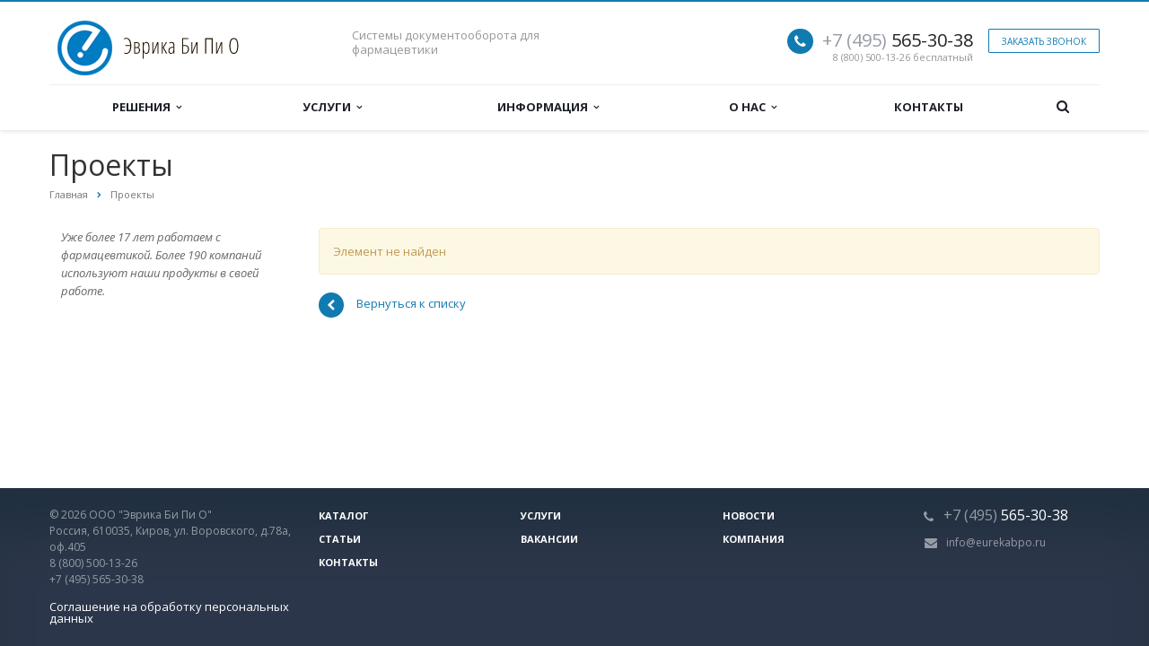

--- FILE ---
content_type: text/html; charset=UTF-8
request_url: https://www.eurekabpo.ru/ru/projects/stroitelstvo-domov/dom-186kv-m-iz-penobloka-v-kottedzhnom-posleke-mirnyy/
body_size: 8289
content:
<!DOCTYPE html>
<html class="  ">
	<head>
						<title>Проекты - Эврика Би Пи О Программные решения по управлению документами</title>
		<meta name="viewport" content="width=device-width, initial-scale=1.0">
		<link href='https://fonts.googleapis.com/css?family=Open+Sans:300italic,400italic,600italic,700italic,800italic,400,300,600,700,800&subset=latin,cyrillic-ext' rel='stylesheet' type='text/css'>
		<link href='https://fonts.googleapis.com/css?family=Ubuntu:400,700italic,700,500italic,500,400italic,300,300italic&subset=latin,cyrillic-ext' rel='stylesheet' type='text/css'>
																<meta http-equiv="Content-Type" content="text/html; charset=UTF-8" />
<meta name="description" content="Компания специализируется на оказании широкого спектра услуг как для корпоративных клиентов так и для частных лиц. Профессионализм и ответственность ключевые преимущества нашей компании.custom" />
<link href="/bitrix/cache/css/s5/aspro-scorp/kernel_main/kernel_main.css?146040969739563" type="text/css"  rel="stylesheet" />
<link href="/bitrix/cache/css/s5/aspro-scorp/template_d075b4dba33d8ac9318635eafc2081b1/template_d075b4dba33d8ac9318635eafc2081b1.css?1495117631291918" type="text/css"  data-template-style="true"  rel="stylesheet" />
<script type="text/javascript">if(!window.BX)window.BX={message:function(mess){if(typeof mess=='object') for(var i in mess) BX.message[i]=mess[i]; return true;}};</script>
<script type="text/javascript">(window.BX||top.BX).message({'JS_CORE_LOADING':'Загрузка...','JS_CORE_NO_DATA':'- Нет данных -','JS_CORE_WINDOW_CLOSE':'Закрыть','JS_CORE_WINDOW_EXPAND':'Развернуть','JS_CORE_WINDOW_NARROW':'Свернуть в окно','JS_CORE_WINDOW_SAVE':'Сохранить','JS_CORE_WINDOW_CANCEL':'Отменить','JS_CORE_H':'ч','JS_CORE_M':'м','JS_CORE_S':'с','JSADM_AI_HIDE_EXTRA':'Скрыть лишние','JSADM_AI_ALL_NOTIF':'Показать все','JSADM_AUTH_REQ':'Требуется авторизация!','JS_CORE_WINDOW_AUTH':'Войти','JS_CORE_IMAGE_FULL':'Полный размер'});</script>
<script type="text/javascript">(window.BX||top.BX).message({'LANGUAGE_ID':'ru','FORMAT_DATE':'DD.MM.YYYY','FORMAT_DATETIME':'DD.MM.YYYY HH:MI:SS','COOKIE_PREFIX':'BITRIX_SM','SERVER_TZ_OFFSET':'10800','SITE_ID':'s5','USER_ID':'','SERVER_TIME':'1769235049','USER_TZ_OFFSET':'0','USER_TZ_AUTO':'Y','bitrix_sessid':'67c744f8e436dbfcb593ab809f8d4ee4'});</script>


<script type="text/javascript" src="/bitrix/cache/js/s5/aspro-scorp/kernel_main/kernel_main.js?1460409698239355"></script>
<script type="text/javascript" src="/bitrix/js/main/jquery/jquery-1.8.3.min.js?145995974593636"></script>
<script type="text/javascript" src="/bitrix/js/main/ajax.min.js?145995974522194"></script>
<script type="text/javascript">BX.setJSList(['/bitrix/js/main/core/core.js?145995974569721','/bitrix/js/main/core/core_ajax.js?145995974520698','/bitrix/js/main/json/json2.min.js?14599597453467','/bitrix/js/main/core/core_ls.js?14599597457365','/bitrix/js/main/core/core_fx.js?14599597459592','/bitrix/js/main/session.js?14599597452511','/bitrix/js/main/core/core_popup.js?145995974528778','/bitrix/js/main/core/core_window.js?145995974574831','/bitrix/js/main/utils.js?145995974519858','/bitrix/templates/aspro-scorp/js/jquery.actual.min.js?14604094181101','/bitrix/templates/aspro-scorp/js/jquery.fancybox.js?146040941845891','/bitrix/templates/aspro-scorp/js/blink.js?1460409418347','/bitrix/templates/aspro-scorp/vendor/jquery.easing.js?14604094178097','/bitrix/templates/aspro-scorp/vendor/jquery.appear.js?14604094173188','/bitrix/templates/aspro-scorp/vendor/jquery.cookie.js?14604094172247','/bitrix/templates/aspro-scorp/vendor/bootstrap.js?146040941727908','/bitrix/templates/aspro-scorp/vendor/flexslider/jquery.flexslider-min.js?146040941721817','/bitrix/templates/aspro-scorp/vendor/jquery.validate.min.js?146040941722254','/bitrix/templates/aspro-scorp/js/jquery.uniform.min.js?14604094188308','/bitrix/templates/aspro-scorp/js/jqModal.js?146040941811022','/bitrix/templates/aspro-scorp/js/detectmobilebrowser.js?14604094182203','/bitrix/templates/aspro-scorp/js/general.js?147340660331854','/bitrix/templates/aspro-scorp/js/custom.js?146040941841','/bitrix/components/bitrix/search.title/script.js?14599597746196','/bitrix/templates/aspro-scorp/js/jquery.inputmask.bundle.min.js?146040941763835']); </script>
<script type="text/javascript">BX.setCSSList(['/bitrix/js/main/core/css/core.css?14599597452854','/bitrix/js/main/core/css/core_popup.css?145995974534473','/bitrix/templates/aspro-scorp/css/bootstrap.css?1460409428114216','/bitrix/templates/aspro-scorp/css/fonts/font-awesome/css/font-awesome.min.css?146040942826711','/bitrix/templates/aspro-scorp/vendor/flexslider/flexslider.css?14604094176839','/bitrix/templates/aspro-scorp/css/jquery.fancybox.css?14604094284108','/bitrix/templates/aspro-scorp/css/theme-elements.css?14604094284368','/bitrix/templates/aspro-scorp/css/theme-responsive.css?14604094281736','/bitrix/templates/.default/ajax/ajax.css?1459959739420','/bitrix/templates/aspro-scorp/styles.css?14604094289923','/bitrix/templates/aspro-scorp/template_styles.css?146040942890170','/bitrix/templates/aspro-scorp/css/responsive.css?146040942811370','/bitrix/templates/aspro-scorp/themes/7/colors.css?146040943110112','/bitrix/templates/aspro-scorp/css/custom.css?14951176278413']); </script>
<script>BX.message({'JS_REQUIRED':'Заполните это поле!','JS_FORMAT':'Неверный формат!','JS_FILE_EXT':'Недопустимое расширение файла!','JS_PASSWORD_COPY':'Пароли не совпадают!','JS_PASSWORD_LENGTH':'Минимум 6 символов!','JS_ERROR':'Неверно заполнено поле!','JS_FILE_SIZE':'Максимальный размер 5мб!','JS_FILE_BUTTON_NAME':'Выберите файл','JS_FILE_DEFAULT':'Файл не найден','JS_DATE':'Некорректная дата!','JS_DATETIME':'Некорректная дата/время!','S_CALLBACK':'Заказать звонок','ERROR_INCLUDE_MODULE_SCORP_TITLE':'Ошибка подключения модуля &laquo;Аспро: Корпоративный сайт современной компании&raquo;','ERROR_INCLUDE_MODULE_SCORP_TEXT':'Ошибка подключения модуля &laquo;Аспро: Корпоративный сайт современной компании&raquo;.<br />Пожалуйста установите модуль и повторите попытку','S_SERVICES':'Наши услуги','S_SERVICES_SHORT':'Услуги','S_TO_ALL_SERVICES':'Все услуги','S_CATALOG':'Каталог товаров','S_CATALOG_SHORT':'Каталог','S_TO_ALL_CATALOG':'Весь каталог','S_CATALOG_FAVORITES':'Наши товары','S_CATALOG_FAVORITES_SHORT':'Товары','S_NEWS':'Новости','S_TO_ALL_NEWS':'Все новости','S_COMPANY':'О компании','S_OTHER':'Прочее','S_CONTENT':'Контент'})</script>
<link rel="shortcut icon" href="/ru/favicon.ico" type="image/x-icon" />
<link rel="apple-touch-icon" sizes="57x57" href="/bitrix/templates/aspro-scorp/themes/7/images/favicon_57.png" />
<link rel="apple-touch-icon" sizes="72x72" href="/bitrix/templates/aspro-scorp/themes/7/images/favicon_72.png" />
<style>.maxwidth-banner{max-width: auto;}</style>
<meta property="og:title" content="Проекты - Эврика Би Пи О Программные решения по управлению документами" />
<meta property="og:type" content="article" />
<meta property="og:image" content="/ru/logo.png" />
<link rel="image_src" href="/ru/logo.png"  />
<meta property="og:url" content="/ru/projects/stroitelstvo-domov/dom-186kv-m-iz-penobloka-v-kottedzhnom-posleke-mirnyy/" />
<meta property="og:description" content="Компания специализируется на оказании широкого спектра услуг как для корпоративных клиентов так и для частных лиц. Профессионализм и ответственность ключевые преимущества нашей компании.custom" />



<script type="text/javascript" src="/bitrix/cache/js/s5/aspro-scorp/template_348b6211bddbf4fb7b2610c2e2cfd4e3/template_348b6211bddbf4fb7b2610c2e2cfd4e3.js?1473406730261314"></script>
<script type="text/javascript">var _ba = _ba || []; _ba.push(["aid", "ebdf59303347af655d1622e72ddf0596"]); _ba.push(["host", "www.eurekabpo.ru"]); (function() {var ba = document.createElement("script"); ba.type = "text/javascript"; ba.async = true;ba.src = (document.location.protocol == "https:" ? "https://" : "http://") + "bitrix.info/ba.js";var s = document.getElementsByTagName("script")[0];s.parentNode.insertBefore(ba, s);})();</script>


																
																					</head>
	<body>
				<div id="panel"></div>
						<script type='text/javascript'>
		var arScorpOptions = ({
			'SITE_DIR' : '/ru/',
			'SITE_ID' : 's5',
			'SITE_TEMPLATE_PATH' : '/bitrix/templates/aspro-scorp',
			'THEME' : ({
				'THEME_SWITCHER' : 'N',
				'BASE_COLOR' : '7',
				'BASE_COLOR_CUSTOM' : 'e65100',
				'TOP_MENU' : 'LIGHT',
				'TOP_MENU_FIXED' : 'Y',
				'COLORED_LOGO' : 'N',
				'SIDE_MENU' : 'LEFT',
				'SCROLLTOTOP_TYPE' : 'ROUND_COLOR',
				'SCROLLTOTOP_POSITION' : 'PADDING',
				'USE_CAPTCHA_FORM' : 'N',
				'PHONE_MASK' : '+7 (999) 999-99-99',
				'VALIDATE_PHONE_MASK' : '^[+][0-9] [(][0-9]{3}[)] [0-9]{3}[-][0-9]{2}[-][0-9]{2}$',
				'DATE_MASK' : 'd.m.y',
				'DATE_PLACEHOLDER' : 'дд.мм.гггг',
				'VALIDATE_DATE_MASK' : '^[0-9]{1,2}\.[0-9]{1,2}\.[0-9]{4}$',
				'DATETIME_MASK' : 'd.m.y h:s',
				'DATETIME_PLACEHOLDER' : 'дд.мм.гггг чч:мм',
				'VALIDATE_DATETIME_MASK' : '^[0-9]{1,2}\.[0-9]{1,2}\.[0-9]{4} [0-9]{1,2}\:[0-9]{1,2}$',
				'VALIDATE_FILE_EXT' : 'png|jpg|jpeg|gif|doc|docx|xls|xlsx|txt|pdf|odt|rtf',
				'SOCIAL_VK' : 'https://vk.com/eurekabpo',
				'SOCIAL_FACEBOOK' : 'https://www.facebook.com/Eureka-BPOLtd-176024392483473/info/',
				'SOCIAL_TWITTER' : '',
				'SOCIAL_YOUTUBE' : 'https://www.youtube.com/user/eurekabpo',
				'SOCIAL_ODNOKLASSNIKI' : '',
				'SOCIAL_GOOGLEPLUS' : '',
				'BANNER_WIDTH' : 'AUTO',
				'TEASERS_INDEX' : 'PICTURES',
				'CATALOG_INDEX' : 'N',
				'CATALOG_FAVORITES_INDEX' : 'N',
				'BIGBANNER_ANIMATIONTYPE' : 'SLIDE_HORIZONTAL',
				'BIGBANNER_SLIDESSHOWSPEED' : '10000',
				'BIGBANNER_ANIMATIONSPEED' : '600',
				'PARTNERSBANNER_SLIDESSHOWSPEED' : '5000',
				'PARTNERSBANNER_ANIMATIONSPEED' : '600',
			})
		});
		</script>
																				<div class="body ">
			<div class="body_media"></div>
			<header class="topmenu-LIGHT canfixed">
				<div class="logo_and_menu-row">
					<div class="logo-row row">
						<div class="maxwidth-theme">
							<div class="col-md-3 col-sm-4">
								<div class="logo">
									<a href="/ru/"><img src="/ru/logo.png" alt="Эврика Би Пи О Программные решения по управлению документами" title="Эврика Би Пи О Программные решения по управлению документами" /></a>								</div>
							</div>
							<div class="col-md-9 col-sm-8 col-xs-12">
								<div class="top-description col-md-4 hidden-sm hidden-xs">
									Системы&nbsp;документооборота для фармацевтики								</div>
								<div class="top-callback col-md-8">
									<div class="callback pull-right hidden-xs" data-event="jqm" data-param-id="102" data-name="callback">
										<span href="javascript:;" class="btn btn-default white btn-xs">Заказать звонок</span>
									</div>
									<div class="phone pull-right hidden-xs">
										<div class="phone-number">
											<i class="fa fa-phone"></i>
											<div><a href="tel:88005001326" rel="nofollow"><span style="color: #969ba5;">+7 (495)</span> 565-30-38</a></div>
										</div>
										<div class="phone-desc pull-right">
											8 (800) 500-13-26 бесплатный										</div>
									</div>
									<div class="email pull-right">
										<i class="fa fa-envelope"></i>
										<div><a href="mailto:info@eurekabpo.ru">info@eurekabpo.ru</a></div>
									</div>
									<button class="btn btn-responsive-nav visible-xs" data-toggle="collapse" data-target=".nav-main-collapse">
										<i class="fa fa-bars"></i>
									</button>
								</div>
							</div>
						</div>
					</div>					<div class="menu-row row">
						<div class="maxwidth-theme">
							<div class="col-md-12">
								<div class="nav-main-collapse collapse">
									<div class="menu-only">
										<nav class="mega-menu">
												<div class="table-menu hidden-xs">
		<table>
			<tr>  <!-- $key проверяем что не 0 (решения), и не ставим ему ссылку -->
				 
										<td class="dropdown ">
						<div class="wrap">
							<a class="dropdown-toggle" href="/ru/catalog/" title="Решения">
								Решения																	&nbsp;<i class="fa fa-angle-down"></i>
															</a>
															<span class="tail"></span>
								<ul class="dropdown-menu">
																													<li class="dropdown-submenu ">
											<a href="/ru/catalog/farmacevtika/" title="Фармацевтика">Фармацевтика</a>
																							<ul class="dropdown-menu">
																																									<li class=" ">
															<a href="/ru/catalog/farmacevtika/fardo/" title="ФАРДО">ФАРДО</a>
																													</li>
																																									<li class=" ">
															<a href="/ru/catalog/farmacevtika/phardo-excel-dossier/" title="ФАРДО XL Досье">ФАРДО XL Досье</a>
																													</li>
																																									<li class=" ">
															<a href="/ru/catalog/farmacevtika/phardo-ectd-view/" title="ФАРДО eCTD View">ФАРДО eCTD View</a>
																													</li>
																									</ul>
																					</li>
																	</ul>
													</div>
					</td>
				 
										<td class="dropdown ">
						<div class="wrap">
							<a class="dropdown-toggle" href="#panel" title="Услуги">
								Услуги																	&nbsp;<i class="fa fa-angle-down"></i>
															</a>
															<span class="tail"></span>
								<ul class="dropdown-menu">
																													<li class="dropdown-submenu ">
											<a href="/ru/services/services/" title="Услуги">Услуги</a>
																							<ul class="dropdown-menu">
																																									<li class=" ">
															<a href="/ru/services/services/vnedrenie-i-soprovozhdenie-reshenii-na-baze-phardo/" title="Внедрение и сопровождение решений на базе ФАРДО">Внедрение и сопровождение решений на базе ФАРДО</a>
																													</li>
																									</ul>
																					</li>
																	</ul>
													</div>
					</td>
				 
										<td class="dropdown ">
						<div class="wrap">
							<a class="dropdown-toggle" href="#panel" title="Информация">
								Информация																	&nbsp;<i class="fa fa-angle-down"></i>
															</a>
															<span class="tail"></span>
								<ul class="dropdown-menu">
																													<li class=" ">
											<a href="/ru/info/news/" title="Новости">Новости</a>
																					</li>
																													<li class=" ">
											<a href="/ru/info/articles/" title="Статьи">Статьи</a>
																					</li>
																													<li class=" ">
											<a href="/ru/company/vacancy/" title="Вакансии">Вакансии</a>
																					</li>
																	</ul>
													</div>
					</td>
				 
										<td class="dropdown ">
						<div class="wrap">
							<a class="dropdown-toggle" href="#panel" title="О нас">
								О нас																	&nbsp;<i class="fa fa-angle-down"></i>
															</a>
															<span class="tail"></span>
								<ul class="dropdown-menu">
																													<li class=" ">
											<a href="/ru/company/?" title="О компании">О компании</a>
																					</li>
																													<li class=" ">
											<a href="/ru/company/clients/" title="Клиенты">Клиенты</a>
																					</li>
																													<li class=" ">
											<a href="/ru/company/licenses/" title="Лицензии">Лицензии</a>
																					</li>
																													<li class=" ">
											<a href="/ru/company/vacancy/" title="Вакансии">Вакансии</a>
																					</li>
																													<li class=" ">
											<a href="/ru/company/requisites/" title="Реквизиты">Реквизиты</a>
																					</li>
																													<li class=" ">
											<a href="/ru/company/reviews/" title="Отзывы">Отзывы</a>
																					</li>
																													<li class=" ">
											<a href="/ru/company/agreement/" title="Соглашение">Соглашение</a>
																					</li>
																	</ul>
													</div>
					</td>
				 
										<td class=" ">
						<div class="wrap">
							<a class="" href="/ru/contacts/" title="Контакты">
								Контакты															</a>
													</div>
					</td>
								<td class="dropdown js-dropdown nosave" style="display:none;">
					<div class="wrap">
						<a class="dropdown-toggle more-items" href="#">
							<span>...</span>
						</a>
						<span class="tail"></span>
						<ul class="dropdown-menu"></ul>
					</div>
				</td>
				<td class="search-item nosave">
					<div class="wrap">
						<a href="#">
							<i class="fa fa-search"></i>
						</a>
					</div>
				</td>
			</tr>
		</table>
	</div>
	<ul class="nav nav-pills responsive-menu visible-xs" id="mainMenu">
								<li class="dropdown ">
				<a class="dropdown-toggle" href="/ru/catalog/" title="Решения">
					Решения											<i class="fa fa-angle-down"></i>
									</a>
									<ul class="dropdown-menu">
																				<li class="dropdown-submenu dropdown-toggle ">
								<a href="/ru/catalog/farmacevtika/" title="Фармацевтика">
									Фармацевтика																			&nbsp;<i class="fa fa-angle-down"></i>
																	</a>
																	<ul class="dropdown-menu">
																																<li class=" ">
												<a href="/ru/catalog/farmacevtika/fardo/" title="ФАРДО">
													ФАРДО																									</a>
																							</li>
																																<li class=" ">
												<a href="/ru/catalog/farmacevtika/phardo-excel-dossier/" title="ФАРДО XL Досье">
													ФАРДО XL Досье																									</a>
																							</li>
																																<li class=" ">
												<a href="/ru/catalog/farmacevtika/phardo-ectd-view/" title="ФАРДО eCTD View">
													ФАРДО eCTD View																									</a>
																							</li>
																			</ul>
															</li>
											</ul>
							</li>
								<li class="dropdown ">
				<a class="dropdown-toggle" href="/ru/services/" title="Услуги">
					Услуги											<i class="fa fa-angle-down"></i>
									</a>
									<ul class="dropdown-menu">
																				<li class="dropdown-submenu dropdown-toggle ">
								<a href="/ru/services/services/" title="Услуги">
									Услуги																			&nbsp;<i class="fa fa-angle-down"></i>
																	</a>
																	<ul class="dropdown-menu">
																																<li class=" ">
												<a href="/ru/services/services/vnedrenie-i-soprovozhdenie-reshenii-na-baze-phardo/" title="Внедрение и сопровождение решений на базе ФАРДО">
													Внедрение и сопровождение решений на базе ФАРДО																									</a>
																							</li>
																			</ul>
															</li>
											</ul>
							</li>
								<li class="dropdown ">
				<a class="dropdown-toggle" href="/ru/info/" title="Информация">
					Информация											<i class="fa fa-angle-down"></i>
									</a>
									<ul class="dropdown-menu">
																				<li class=" ">
								<a href="/ru/info/news/" title="Новости">
									Новости																	</a>
															</li>
																				<li class=" ">
								<a href="/ru/info/articles/" title="Статьи">
									Статьи																	</a>
															</li>
																				<li class=" ">
								<a href="/ru/company/vacancy/" title="Вакансии">
									Вакансии																	</a>
															</li>
											</ul>
							</li>
								<li class="dropdown ">
				<a class="dropdown-toggle" href="/ru/company/" title="О нас">
					О нас											<i class="fa fa-angle-down"></i>
									</a>
									<ul class="dropdown-menu">
																				<li class=" ">
								<a href="/ru/company/?" title="О компании">
									О компании																	</a>
															</li>
																				<li class=" ">
								<a href="/ru/company/clients/" title="Клиенты">
									Клиенты																	</a>
															</li>
																				<li class=" ">
								<a href="/ru/company/licenses/" title="Лицензии">
									Лицензии																	</a>
															</li>
																				<li class=" ">
								<a href="/ru/company/vacancy/" title="Вакансии">
									Вакансии																	</a>
															</li>
																				<li class=" ">
								<a href="/ru/company/requisites/" title="Реквизиты">
									Реквизиты																	</a>
															</li>
																				<li class=" ">
								<a href="/ru/company/reviews/" title="Отзывы">
									Отзывы																	</a>
															</li>
																				<li class=" ">
								<a href="/ru/company/agreement/" title="Соглашение">
									Соглашение																	</a>
															</li>
											</ul>
							</li>
								<li class=" ">
				<a class="" href="/ru/contacts/" title="Контакты">
					Контакты									</a>
							</li>
				<div class="search">
			<div class="search-input-div">
				<input class="search-input" type="text" autocomplete="off" maxlength="50" size="40" placeholder="Найти" value="" name="q">
			</div>
			<div class="search-button-div">
				<button class="btn btn-search btn-default" value="Найти" name="s" type="submit">Найти</button>
			</div>
		</div>
	</ul>
										</nav>
									</div>
								</div>
							</div>						</div>
						<style type="text/css">
.bx_searche .bx_image{width: 25px;	height: 25px;}
.bx_searche .bx_img_element{width: 45px;	height: 36px;}
.bx_searche .bx_item_block{min-height: 35px;line-height: 35px;
</style>
	<div class="search hide" id="title-search">
		<div class="maxwidth-theme">
			<div class="col-md-12">
				<form action="/ru/search/">
					<div class="search-input-div">
						<input class="search-input" id="title-search-input" type="text" name="q" value="" placeholder="Найти" size="40" maxlength="50" autocomplete="off" />
					</div>
					<div class="search-button-div">
						<button class="btn btn-search btn-default" type="submit" name="s" value="Найти">Найти</button>
						<span class="fa fa-close"></span>
					</div>
				</form>
			</div>
		</div>
	</div>
<script type="text/javascript">
	var jsControl = new JCTitleSearch({
		//'WAIT_IMAGE': '/bitrix/themes/.default/images/wait.gif',
		'AJAX_PAGE' : '/ru/projects/stroitelstvo-domov/dom-186kv-m-iz-penobloka-v-kottedzhnom-posleke-mirnyy/',
		'CONTAINER_ID': 'title-search',
		'INPUT_ID': 'title-search-input',
		'MIN_QUERY_LEN': 2
	});
</script>					</div>				</div>
				<div class="line-row visible-xs"></div>
			</header>			
			<div role="main" class="main">
													<section class="page-top">
						<div class="row">
							<div class="maxwidth-theme">
								<div class="col-md-12">
									<div class="row">
										<div class="col-md-12">
											<h1>Проекты</h1>
										</div>
									</div>
									<div class="row">
										<div class="col-md-12">
											<ul class="breadcrumb"><li itemscope="" itemtype="http://data-vocabulary.org/Breadcrumb"><a href="/ru/" title="Главная" itemprop="url"><span itemprop="title">Главная</span></a></li><li itemscope="" itemtype="http://data-vocabulary.org/Breadcrumb"><a href="/ru/projects/" title="Проекты" itemprop="url"><span itemprop="title">Проекты</span></a></li></ul>										</div>
									</div>
								</div>
							</div>
						</div>
					</section>
								<div class="container">
											<div class="row">
							<div class="maxwidth-theme">
																	<div class="col-md-3 col-sm-3 col-xs-4 left-menu-md">
																				<div class="sidearea">
																						<div style="padding:0 7px 0 13px;color:#666666;">
 <i>Уже более 17&nbsp;лет работаем с фармацевтикой. Более 190 компаний используют наши продукты в&nbsp;своей работе.</i>
</div>
 <br>										</div>
									</div>
									<div class="col-md-9 col-sm-9 col-xs-8 content-md">
																			<div class="alert alert-warning">Элемент не найден</div>
<div style="clear:both"></div>
<div class="row">
	<div class="col-md-6 share">
			</div>
	<div class="col-md-6">
		<a class="back-url" href="/ru/projects/"><i class="fa fa-chevron-left"></i>Вернуться к списку</a>
	</div>
</div>																																</div>																					</div>						</div>															</div>							</div>		</div>		<footer id="footer">
			<div class="container">
				<div class="row">
					<div class="maxwidth-theme">
						<div class="col-md-3 hidden-sm hidden-xs">
							<div class="copy">
								© 2026 ООО "Эврика Би Пи О"<br/>
Россия, 610035, Киров, ул. Воровского, д.78а, оф.405<br/>
8 (800) 500-13-26<br/>
+7 (495) 565-30-38
<div class="agreement-note-footer text-left"><a href="/ru/company/agreement">Соглашение на обработку персональных данных</a></div>							</div>
							<div id="bx-composite-banner"></div>
						</div>
						<div class="col-md-9 col-sm-12">
							<div class="row">
								<div class="col-md-9 col-sm-9">
										<div class="bottom-menu">
		<div class="items row">
											<div class="col-md-4 col-sm-6">
					<div class="item">
						<div class="title">
															<a href="/ru/catalog/">Каталог</a>
													</div>
					</div>
				</div>
											<div class="col-md-4 col-sm-6">
					<div class="item">
						<div class="title">
															<a href="/ru/services/">Услуги</a>
													</div>
					</div>
				</div>
											<div class="col-md-4 col-sm-6">
					<div class="item">
						<div class="title">
															<a href="/ru/info/news/">Новости</a>
													</div>
					</div>
				</div>
											<div class="col-md-4 col-sm-6">
					<div class="item">
						<div class="title">
															<a href="/ru/info/articles/">Статьи</a>
													</div>
					</div>
				</div>
											<div class="col-md-4 col-sm-6">
					<div class="item">
						<div class="title">
															<a href="/ru/company/vacancy/">Вакансии</a>
													</div>
					</div>
				</div>
											<div class="col-md-4 col-sm-6">
					<div class="item">
						<div class="title">
															<a href="/ru/company/">Компания</a>
													</div>
					</div>
				</div>
											<div class="col-md-4 col-sm-6">
					<div class="item">
						<div class="title">
															<a href="/ru/contacts/">Контакты</a>
													</div>
					</div>
				</div>
					</div>
	</div>
								</div>
								<div class="col-md-3 col-sm-3">
									<div class="info">
										<div class="phone">
											<i class="fa fa-phone"></i> 
											<a href="tel:88005001326" rel="nofollow"><span style="color: #969ba5;">+7 (495)</span> 565-30-38</a>										</div>
										<div class="email">
											<i class="fa fa-envelope"></i>
											<a href="mailto:info@eurekabpo.ru">info@eurekabpo.ru</a>										</div>
									</div>
									<div class="social">
																			</div>
								</div>
							</div>
						</div>
						<div class="col-sm-3 hidden-md hidden-lg">
							<div class="copy">
								© 2026 ООО "Эврика Би Пи О"<br/>
Россия, 610035, Киров, ул. Воровского, д.78а, оф.405<br/>
8 (800) 500-13-26<br/>
+7 (495) 565-30-38
<div class="agreement-note-footer text-left"><a href="/ru/company/agreement">Соглашение на обработку персональных данных</a></div>							</div>
							<div id="bx-composite-banner"></div>
						</div>
					</div>
				</div>
			</div>
		</footer>
		<div class="bx_areas">
			<!-- Yandex.Metrika counter invis-counter -->
<script type="text/javascript">
(function (d, w, c) {
    (w[c] = w[c] || []).push(function() {
        try {
            w.yaCounter25452083 = new Ya.Metrika({id:25452083,
                    clickmap:true,
                    trackLinks:true,
                    accurateTrackBounce:true,                    
                    webvisor:true});
        } catch(e) { }
    });

    var n = d.getElementsByTagName("script")[0],
        s = d.createElement("script"),
        f = function () { n.parentNode.insertBefore(s, n); };
    s.type = "text/javascript";
    s.async = true;
    s.src = (d.location.protocol == "https:" ? "https:" : "http:") + "//mc.yandex.ru/metrika/watch.js";

    if (w.opera == "[object Opera]") {
        d.addEventListener("DOMContentLoaded", f, false);
    } else { f(); }
})(document, window, "yandex_metrika_callbacks");
</script>
<noscript>&lt;div&gt;&lt;img src="//mc.yandex.ru/watch/25452083" style="position:absolute; left:-9999px;" alt="" /&gt;&lt;/div&gt;</noscript>
<!-- /Yandex.Metrika counter -->

<!-- BEGIN GA -->
	<script type="text/javascript">
	function _uGC(l,n,s) {
       // used to obtain a value form a string of key=value pairs
       if (!l || l=="" || !n || n=="" || !s || s=="") return "-";
       var i,i2,i3,c="-";
       i=l.indexOf(n);
       i3=n.indexOf("=")+1;
       if (i > -1) {
          i2=l.indexOf(s,i); if (i2 < 0) { i2=l.length; }
          c=l.substring((i+i3),i2);
       }
       return c;
    }
	</script>
	<script type="text/javascript">
  var _gaq = _gaq || [];
  _gaq.push(['_setAccount', 'UA-7843692-2']);
  _gaq.push(['_setDomainName', '.eurekabpo.ru']);
  
  
  var __a = _uGC(document.cookie,'__utma',';');
  var __id = __a.split('.');
  _gaq.push(['_setCustomVar',5,'VisitorId',__id[1],1]);
  
  _gaq.push(['_trackPageview']);
  
  (function() {
    var ga = document.createElement('script'); ga.type = 'text/javascript'; ga.async = true;
    ga.src = ('https:' == document.location.protocol ? 'https://' : 'http://') + 'stats.g.doubleclick.net/dc.js';
    var s = document.getElementsByTagName('script')[0]; s.parentNode.insertBefore(ga, s);
  })();
</script>
<!-- END GA -->
		</div>
			</body>
</html>